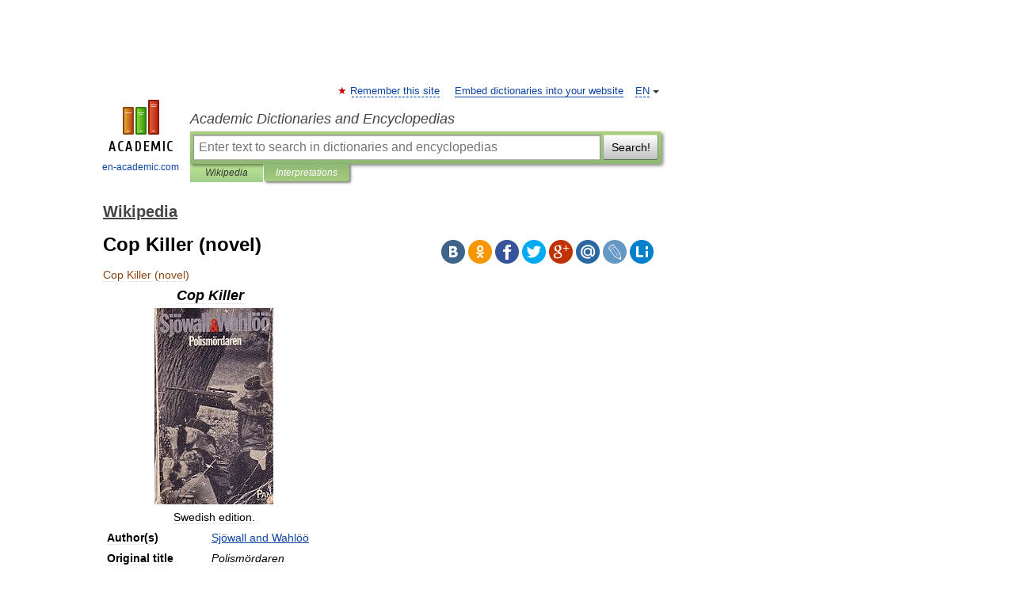

--- FILE ---
content_type: text/html; charset=UTF-8
request_url: https://en-academic.com/dic.nsf/enwiki/4313523
body_size: 12340
content:
<!DOCTYPE html>
<html lang="en">
<head>


	<meta http-equiv="Content-Type" content="text/html; charset=utf-8" />
	<title>Cop Killer (novel)</title>
	<meta name="Description" content="Cop Killer &amp;#160;" />
	<!-- type: desktop C: ru  -->
	<meta name="Keywords" content="Cop Killer (novel)" />

 
	<!--[if IE]>
	<meta http-equiv="cleartype" content="on" />
	<meta http-equiv="msthemecompatible" content="no"/>
	<![endif]-->

	<meta name="viewport" content="width=device-width, initial-scale=1, minimum-scale=1">

	
	<meta name="rating" content="mature" />
    <meta http-equiv='x-dns-prefetch-control' content='on'>
    <link rel="dns-prefetch" href="https://ajax.googleapis.com">
    <link rel="dns-prefetch" href="https://www.googletagservices.com">
    <link rel="dns-prefetch" href="https://www.google-analytics.com">
    <link rel="dns-prefetch" href="https://pagead2.googlesyndication.com">
    <link rel="dns-prefetch" href="https://ajax.googleapis.com">
    <link rel="dns-prefetch" href="https://an.yandex.ru">
    <link rel="dns-prefetch" href="https://mc.yandex.ru">

    <link rel="preload" href="/images/Logo_en.png"   as="image" >
    <link rel="preload" href="/images/Logo_h_en.png" as="image" >

	<meta property="og:title" content="Cop Killer (novel)" />
	<meta property="og:type" content="article" />
	<meta property="og:url" content="https://en-academic.com/dic.nsf/enwiki/4313523" />
	<meta property="og:image" content="https://en-academic.com/images/Logo_social_en.png?3" />
	<meta property="og:description" content="Cop Killer &amp;#160;" />
	<meta property="og:site_name" content="Academic Dictionaries and Encyclopedias" />
	<link rel="search" type="application/opensearchdescription+xml" title="Academic Dictionaries and Encyclopedias" href="//en-academic.com/dicsearch.xml" />
	<meta name="ROBOTS" content="ALL" />
	<link rel="next" href="https://en-academic.com/dic.nsf/enwiki/4313524" />
	<link rel="prev" href="https://en-academic.com/dic.nsf/enwiki/4313522" />
	<link rel="TOC" href="https://en-academic.com/contents.nsf/enwiki/" />
	<link rel="index" href="https://en-academic.com/contents.nsf/enwiki/" />
	<link rel="contents" href="https://en-academic.com/contents.nsf/enwiki/" />
	<link rel="canonical" href="https://en-academic.com/dic.nsf/enwiki/4313523" />

<!-- +++++ ab_flag=1 fa_flag=2 +++++ -->

<!-- script async="async" src="https://www.googletagservices.com/tag/js/gpt.js"></script  -->
<script async="async" src="https://securepubads.g.doubleclick.net/tag/js/gpt.js"></script>

<script async type="text/javascript" src="//s.luxcdn.com/t/229742/360_light.js"></script>





<style type="text/css">
div.hidden,#sharemenu,div.autosuggest,#contextmenu,#ad_top,#ad_bottom,#ad_right,#ad_top2,#restrictions,#footer ul + div,#TerminsNavigationBar,#top-menu,#lang,#search-tabs,#search-box .translate-lang,#translate-arrow,#dic-query,#logo img.h,#t-direction-head,#langbar,.smm{display:none}p,ul{list-style-type:none;margin:0 0 15px}ul li{margin-bottom:6px}.content ul{list-style-type:disc}*{padding:0;margin:0}html,body{height:100%}body{padding:0;margin:0;color:#000;font:14px Helvetica,Arial,Tahoma,sans-serif;background:#fff;line-height:1.5em}a{color:#0d44a0;text-decoration:none}h1{font-size:24px;margin:0 0 18px}h2{font-size:20px;margin:0 0 14px}h3{font-size:16px;margin:0 0 10px}h1 a,h2 a{color:#454545!important}#page{margin:0 auto}#page{min-height:100%;position:relative;padding-top:105px}#page{width:720px;padding-right:330px}* html #page{height:100%}#header{position:relative;height:122px}#logo{float:left;margin-top:21px;width:125px}#logo a.img{width:90px;margin:0 0 0 16px}#logo a.img.logo-en{margin-left:13px}#logo a{display:block;font-size:12px;text-align:center;word-break:break-all}#site-title{padding-top:35px;margin:0 0 5px 135px}#site-title a{color:#000;font-size:18px;font-style:italic;display:block;font-weight:400}#search-box{margin-left:135px;border-top-right-radius:3px;border-bottom-right-radius:3px;padding:4px;position:relative;background:#abcf7e;min-height:33px}#search-box.dic{background:#896744}#search-box table{border-spacing:0;border-collapse:collapse;width:100%}#search-box table td{padding:0;vertical-align:middle}#search-box table td:first-child{padding-right:3px}#search-box table td:last-child{width:1px}#search-query,#dic-query,.translate-lang{padding:6px;font-size:16px;height:18px;border:1px solid #949494;width:100%;box-sizing:border-box;height:32px;float:none;margin:0;background:white;float:left;border-radius:0!important}#search-button{width:70px;height:32px;text-align:center;border:1px solid #7a8e69;border-radius:3px;background:#e0e0e0}#search-tabs{display:block;margin:0 15px 0 135px;padding:0;list-style-type:none}#search-tabs li{float:left;min-width:70px;max-width:140px;padding:0 15px;height:23px;line-height:23px;background:#bde693;text-align:center;margin-right:1px}#search-box.dic + #search-tabs li{background:#C9A784}#search-tabs li:last-child{border-bottom-right-radius:3px}#search-tabs li a{color:#353535;font-style:italic;font-size:12px;display:block;white-space:nowrap;text-overflow:ellipsis;overflow:hidden}#search-tabs li.active{height:22px;line-height:23px;position:relative;background:#abcf7e;border-bottom-left-radius:3px;border-bottom-right-radius:3px}#search-box.dic + #search-tabs li.active{background:#896744}#search-tabs li.active a{color:white}#content{clear:both;margin:30px 0;padding-left:15px}#content a{text-decoration:underline}#content .breadcrumb{margin-bottom:20px}#search_sublinks,#search_links{margin-bottom:8px;margin-left:-8px}#search_sublinks a,#search_links a{padding:3px 8px 1px;border-radius:2px}#search_sublinks a.active,#search_links a.active{color:#000 !important;background:#bde693;text-decoration:none!important}.term{color:saddlebrown}@media(max-width:767px){.hideForMobile{display:none}#header{height:auto}#page{padding:5px;width:auto}#logo{float:none;width:144px;text-align:left;margin:0;padding-top:5px}#logo a{height:44px;overflow:hidden;text-align:left}#logo img.h{display:initial;width:144px;height:44px}#logo img.v{display:none}#site-title{padding:0;margin:10px 0 5px}#search-box,#search-tabs{clear:both;margin:0;width:auto;padding:4px}#search-box.translate #search-query{width:100%;margin-bottom:4px}#search-box.translate #td-search{overflow:visible;display:table-cell}ul#search-tabs{white-space:nowrap;margin-top:5px;overflow-x:auto;overflow-y:hidden}ul#search-tabs li,ul#search-tabs li.active{background:none!important;box-shadow:none;min-width:0;padding:0 5px;float:none;display:inline-block}ul#search-tabs li a{border-bottom:1px dashed green;font-style:normal;color:green;font-size:16px}ul#search-tabs li.active a{color:black;border-bottom-color:white;font-weight:700}ul#search-tabs li a:hover,ul#search-tabs li.active a:hover{color:black}#content{margin:15px 0}.h250{height:280px;max-height:280px;overflow:hidden;margin:25px 0 25px 0}
}</style>

	<link rel="shortcut icon" href="https://en-academic.com/favicon.ico" type="image/x-icon" sizes="16x16" />
	<link rel="shortcut icon" href="https://en-academic.com/images/icon.ico" type="image/x-icon" sizes="32x32" />
    <link rel="shortcut icon" href="https://en-academic.com/images/icon.ico" type="image/x-icon" sizes="48x48" />
    
    <link rel="icon" type="image/png" sizes="16x16" href="/images/Logo_16x16_transparent.png" />
    <link rel="icon" type="image/png" sizes="32x32" href="/images/Logo_32x32_transparent.png" />
    <link rel="icon" type="image/png" sizes="48x48" href="/images/Logo_48x48_transparent.png" />
    <link rel="icon" type="image/png" sizes="64x64" href="/images/Logo_64x64_transparent.png" />
    <link rel="icon" type="image/png" sizes="128x128" href="/images/Logo_128x128_transparent.png" />

    <link rel="apple-touch-icon" sizes="57x57"   href="/images/apple-touch-icon-57x57.png" />
    <link rel="apple-touch-icon" sizes="60x60"   href="/images/apple-touch-icon-60x60.png" />
    <link rel="apple-touch-icon" sizes="72x72"   href="/images/apple-touch-icon-72x72.png" />
    <link rel="apple-touch-icon" sizes="76x76"   href="/images/apple-touch-icon-76x76.png" />
    <link rel="apple-touch-icon" sizes="114x114" href="/images/apple-touch-icon-114x114.png" />
    <link rel="apple-touch-icon" sizes="120x120" href="/images/apple-touch-icon-120x120.png" />
  
    <!-- link rel="mask-icon" href="/images/safari-pinned-tab.svg" color="#5bbad5" -->
    <meta name="msapplication-TileColor" content="#00aba9" />
    <meta name="msapplication-config" content="/images/browserconfig.xml" />
    <meta name="theme-color" content="#ffffff" />

    <meta name="apple-mobile-web-app-capable" content="yes" />
    <meta name="apple-mobile-web-app-status-bar-style" content="black /">


<script type="text/javascript">
  (function(i,s,o,g,r,a,m){i['GoogleAnalyticsObject']=r;i[r]=i[r]||function(){
  (i[r].q=i[r].q||[]).push(arguments)},i[r].l=1*new Date();a=s.createElement(o),
  m=s.getElementsByTagName(o)[0];a.async=1;a.src=g;m.parentNode.insertBefore(a,m)
  })(window,document,'script','//www.google-analytics.com/analytics.js','ga');

  ga('create', 'UA-2754246-1', 'auto');
  ga('require', 'displayfeatures');

  ga('set', 'dimension1', 'Общая информация');
  ga('set', 'dimension2', 'article');
  ga('set', 'dimension3', '0');

  ga('send', 'pageview');

</script>


<script type="text/javascript">
	if(typeof(console) == 'undefined' ) console = {};
	if(typeof(console.log) == 'undefined' ) console.log = function(){};
	if(typeof(console.warn) == 'undefined' ) console.warn = function(){};
	if(typeof(console.error) == 'undefined' ) console.error = function(){};
	if(typeof(console.time) == 'undefined' ) console.time = function(){};
	if(typeof(console.timeEnd) == 'undefined' ) console.timeEnd = function(){};
	Academic = {};
	Academic.sUserLanguage = 'en';
	Academic.sDomainURL = 'https://en-academic.com/dic.nsf/enwiki/';
	Academic.sMainDomainURL = '//dic.academic.ru/';
	Academic.sTranslateDomainURL = '//translate.en-academic.com/';
	Academic.deviceType = 'desktop';
		Academic.sDictionaryId = 'enwiki';
		Academic.Lang = {};
	Academic.Lang.sTermNotFound = 'The term wasn\'t found'; 
</script>


<!--  Вариокуб -->
<script type="text/javascript">
    (function(e, x, pe, r, i, me, nt){
    e[i]=e[i]||function(){(e[i].a=e[i].a||[]).push(arguments)},
    me=x.createElement(pe),me.async=1,me.src=r,nt=x.getElementsByTagName(pe)[0],me.addEventListener("error",function(){function cb(t){t=t[t.length-1],"function"==typeof t&&t({flags:{}})};Array.isArray(e[i].a)&&e[i].a.forEach(cb);e[i]=function(){cb(arguments)}}),nt.parentNode.insertBefore(me,nt)})
    (window, document, "script", "https://abt.s3.yandex.net/expjs/latest/exp.js", "ymab");

    ymab("metrika.70309897", "init"/*, {clientFeatures}, {callback}*/);
    ymab("metrika.70309897", "setConfig", {enableSetYmUid: true});
</script>





</head>
<body>

<div id="ad_top">
<!-- top bnr -->
<div class="banner" style="max-height: 90px; overflow: hidden; display: inline-block;">


<div class="EAC_ATF_970"></div>

</div> <!-- top banner  -->




</div>
	<div id="page"  >








			<div id="header">
				<div id="logo">
					<a href="//en-academic.com">
						<img src="//en-academic.com/images/Logo_en.png" class="v" alt="en-academic.com" width="88" height="68" />
						<img src="//en-academic.com/images/Logo_h_en.png" class="h" alt="en-academic.com" width="144" height="44" />
						<br />
						en-academic.com					</a>
				</div>
					<ul id="top-menu">
						<li id="lang">
							<a href="#" class="link">EN</a>

							<ul id="lang-menu">

							<li><a href="//dic.academic.ru">RU</a></li>
<li><a href="//de-academic.com">DE</a></li>
<li><a href="//es-academic.com">ES</a></li>
<li><a href="//fr-academic.com">FR</a></li>
							</ul>
						</li>
						<!--li><a class="android" href="//dic.academic.ru/android.php">Android версия</a></li-->
						<!--li><a class="apple" href="//dic.academic.ru/apple.php">iPhone/iPad версия</a></li-->
						<li><a class="add-fav link" href="#" onClick="add_favorite(this);">Remember this site</a></li>
						<li><a href="//partners.academic.ru/partner_proposal.php" target="_blank">Embed dictionaries into your website</a></li>
						<!--li><a href="#">Forum</a></li-->
					</ul>
					<h2 id="site-title">
						<a href="//en-academic.com">Academic Dictionaries and Encyclopedias</a>
					</h2>

					<div id="search-box">
						<form action="/searchall.php" method="get" name="formSearch">

<table><tr><td id="td-search">

							<input type="text" name="SWord" id="search-query" required
							value=""
							title="Enter text to search in dictionaries and encyclopedias" placeholder="Enter text to search in dictionaries and encyclopedias"
							autocomplete="off">


<div class="translate-lang">
	<select name="from" id="translateFrom">
				<option value="xx">Все языки</option><option value="ru">Русский</option><option value="en" selected>Английский</option><option value="fr">Французский</option><option value="de">Немецкий</option><option value="es">Испанский</option><option disabled>────────</option><option value="gw">Alsatian</option><option value="al">Altaic</option><option value="ar">Arabic</option><option value="an">Aragonese</option><option value="hy">Armenian</option><option value="rp">Aromanian</option><option value="at">Asturian</option><option value="ay">Aymara</option><option value="az">Azerbaijani</option><option value="bb">Bagobo</option><option value="ba">Bashkir</option><option value="eu">Basque</option><option value="be">Belarusian</option><option value="bg">Bulgarian</option><option value="bu">Buryat</option><option value="ca">Catalan</option><option value="ce">Chechen</option><option value="ck">Cherokee</option><option value="cn">Cheyenne</option><option value="zh">Chinese</option><option value="cv">Chuvash</option><option value="ke">Circassian</option><option value="cr">Cree</option><option value="ct">Crimean Tatar language</option><option value="hr">Croatian</option><option value="cs">Czech</option><option value="da">Danish</option><option value="dl">Dolgan</option><option value="nl">Dutch</option><option value="mv">Erzya</option><option value="eo">Esperanto</option><option value="et">Estonian</option><option value="ev">Evenki</option><option value="fo">Faroese</option><option value="fi">Finnish</option><option value="ka">Georgian</option><option value="el">Greek</option><option value="gn">Guaraní</option><option value="ht">Haitian</option><option value="he">Hebrew</option><option value="hi">Hindi</option><option value="hs">Hornjoserbska</option><option value="hu">Hungarian</option><option value="is">Icelandic</option><option value="uu">Idioma urrumano</option><option value="id">Indonesian</option><option value="in">Ingush</option><option value="ik">Inupiaq</option><option value="ga">Irish</option><option value="it">Italian</option><option value="ja">Japanese</option><option value="kb">Kabyle</option><option value="kc">Karachay</option><option value="kk">Kazakh</option><option value="km">Khmer</option><option value="go">Klingon</option><option value="kv">Komi</option><option value="mm">Komi</option><option value="ko">Korean</option><option value="kp">Kumyk</option><option value="ku">Kurdish</option><option value="ky">Kyrgyz</option><option value="ld">Ladino</option><option value="la">Latin</option><option value="lv">Latvian</option><option value="ln">Lingala</option><option value="lt">Lithuanian</option><option value="jb">Lojban</option><option value="lb">Luxembourgish</option><option value="mk">Macedonian</option><option value="ms">Malay</option><option value="ma">Manchu</option><option value="mi">Māori</option><option value="mj">Mari</option><option value="mu">Maya</option><option value="mf">Moksha</option><option value="mn">Mongolian</option><option value="mc">Mycenaean</option><option value="nu">Nahuatl</option><option value="og">Nogai</option><option value="se">Northern Sami</option><option value="no">Norwegian</option><option value="cu">Old Church Slavonic</option><option value="pr">Old Russian</option><option value="oa">Orok</option><option value="os">Ossetian</option><option value="ot">Ottoman Turkish</option><option value="pi">Pāli</option><option value="pa">Panjabi</option><option value="pm">Papiamento</option><option value="fa">Persian</option><option value="pl">Polish</option><option value="pt">Portuguese</option><option value="qu">Quechua</option><option value="qy">Quenya</option><option value="ro">Romanian, Moldavian</option><option value="sa">Sanskrit</option><option value="gd">Scottish Gaelic</option><option value="sr">Serbian</option><option value="cj">Shor</option><option value="sz">Silesian</option><option value="sk">Slovak</option><option value="sl">Slovene</option><option value="sx">Sumerian</option><option value="sw">Swahili</option><option value="sv">Swedish</option><option value="tl">Tagalog</option><option value="tg">Tajik</option><option value="tt">Tatar</option><option value="th">Thai</option><option value="bo">Tibetan Standard</option><option value="tf">Tofalar</option><option value="tr">Turkish</option><option value="tk">Turkmen</option><option value="tv">Tuvan</option><option value="tw">Twi</option><option value="ud">Udmurt</option><option value="ug">Uighur</option><option value="uk">Ukrainian</option><option value="ur">Urdu</option><option value="uz">Uzbek</option><option value="vp">Veps</option><option value="vi">Vietnamese</option><option value="wr">Waray</option><option value="cy">Welsh</option><option value="sh">Yakut</option><option value="yi">Yiddish</option><option value="yo">Yoruba</option><option value="ya">Yupik</option>	</select>
</div>
<div id="translate-arrow"><a>&nbsp;</a></div>
<div class="translate-lang">
	<select name="to" id="translateOf">
				<option value="xx" selected>Все языки</option><option value="ru">Русский</option><option value="en">Английский</option><option value="fr">Французский</option><option value="de">Немецкий</option><option value="es">Испанский</option><option disabled>────────</option><option value="af">Afrikaans</option><option value="sq">Albanian</option><option value="ar">Arabic</option><option value="hy">Armenian</option><option value="az">Azerbaijani</option><option value="eu">Basque</option><option value="bg">Bulgarian</option><option value="ca">Catalan</option><option value="ch">Chamorro</option><option value="ck">Cherokee</option><option value="zh">Chinese</option><option value="cv">Chuvash</option><option value="hr">Croatian</option><option value="cs">Czech</option><option value="da">Danish</option><option value="nl">Dutch</option><option value="mv">Erzya</option><option value="et">Estonian</option><option value="fo">Faroese</option><option value="fi">Finnish</option><option value="ka">Georgian</option><option value="el">Greek</option><option value="ht">Haitian</option><option value="he">Hebrew</option><option value="hi">Hindi</option><option value="hu">Hungarian</option><option value="is">Icelandic</option><option value="id">Indonesian</option><option value="ga">Irish</option><option value="it">Italian</option><option value="ja">Japanese</option><option value="kk">Kazakh</option><option value="go">Klingon</option><option value="ko">Korean</option><option value="ku">Kurdish</option><option value="la">Latin</option><option value="lv">Latvian</option><option value="lt">Lithuanian</option><option value="mk">Macedonian</option><option value="ms">Malay</option><option value="mt">Maltese</option><option value="mi">Māori</option><option value="mj">Mari</option><option value="mf">Moksha</option><option value="mn">Mongolian</option><option value="no">Norwegian</option><option value="cu">Old Church Slavonic</option><option value="pr">Old Russian</option><option value="pi">Pāli</option><option value="pm">Papiamento</option><option value="fa">Persian</option><option value="pl">Polish</option><option value="pt">Portuguese</option><option value="qy">Quenya</option><option value="ro">Romanian, Moldavian</option><option value="sr">Serbian</option><option value="sk">Slovak</option><option value="sl">Slovene</option><option value="sw">Swahili</option><option value="sv">Swedish</option><option value="tl">Tagalog</option><option value="ta">Tamil</option><option value="tt">Tatar</option><option value="th">Thai</option><option value="tr">Turkish</option><option value="ud">Udmurt</option><option value="ug">Uighur</option><option value="uk">Ukrainian</option><option value="ur">Urdu</option><option value="vi">Vietnamese</option><option value="yo">Yoruba</option>	</select>
</div>
<input type="hidden" name="did" id="did-field" value="enwiki" />
<input type="hidden" id="search-type" name="stype" value="" />

</td><td>

							<button id="search-button">Search!</button>

</td></tr></table>

						</form>

						<input type="text" name="dic_query" id="dic-query"
						title="interactive contents" placeholder="interactive contents"
						autocomplete="off" >


					</div>
				  <ul id="search-tabs">
    <li data-search-type="-1" id="thisdic" ><a href="#" onclick="return false;">Wikipedia</a></li>
    <li data-search-type="0" id="interpretations" class="active"><a href="#" onclick="return false;">Interpretations</a></li>
  </ul>
				</div>

	
<div id="ad_top2"></div>	
			<div id="content">

  
  				<div itemscope itemtype="http://data-vocabulary.org/Breadcrumb" style="clear: both;">
  				<h2 class="breadcrumb"><a href="/contents.nsf/enwiki/" itemprop="url"><span itemprop="title">Wikipedia</span></a>
  				</h2>
  				</div>
  				<div class="content" id="selectable-content">
  					<div class="title" id="TerminTitle"> <!-- ID нужен для того, чтобы спозиционировать Pluso -->
  						<h1>Cop Killer (novel)</h1>
  
  </div><div id="search_links">  					</div>
  
  <ul class="smm">
  <li class="vk"><a onClick="share('vk'); return false;" href="#"></a></li>
  <li class="ok"><a onClick="share('ok'); return false;" href="#"></a></li>
  <li class="fb"><a onClick="share('fb'); return false;" href="#"></a></li>
  <li class="tw"><a onClick="share('tw'); return false;" href="#"></a></li>
  <li class="gplus"><a onClick="share('g+'); return false;" href="#"></a></li>
  <li class="mailru"><a onClick="share('mail.ru'); return false;" href="#"></a></li>
  <li class="lj"><a onClick="share('lj'); return false;" href="#"></a></li>
  <li class="li"><a onClick="share('li'); return false;" href="#"></a></li>
</ul>
<div id="article"><dl>
<div itemscope itemtype="http://webmaster.yandex.ru/vocabularies/enc-article.xml">

               <dt itemprop="title" class="term" lang="en">Cop Killer (novel)</dt>

               <dd itemprop="content" class="descript" lang="en">
			
			
						
						
			
			
								
								
				
				
																
								
				<div lang="en" dir="ltr" class="mw-content-ltr"><table class="infobox" cellspacing="5" style="width:22em; width:20em;">
<tr>
<th colspan="2" class="" style="text-align:center; font-size:125%; font-weight:bold; background:inherit; font-weight:bold; font-style:italic;">Cop Killer <span class="Z3988" title="ctx_ver=Z39.88-2004&amp;rft_val_fmt=info%3Aofi%2Ffmt%3Akev%3Amtx%3Abook&amp;rft.genre=book&amp;rft.btitle=Cop+Killer&amp;rft.author=%5B%5BSj%C3%B6wall+and+Wahl%C3%B6%C3%B6%5D%5D&amp;rft.date=1974&amp;rft.pub=%5B%5BNorstedts+F%C3%B6rlag%5D%5D&amp;rft.pages=285+pp&amp;rft.series=%5B%5BMartin+Beck%7C%27%27Martin+Beck%27%27+series%5D%5D&amp;rft_id=info:oclcnum/9759090">&#160;</span></th>
</tr>
<tr class="">
<td colspan="2" class="" style="text-align:center;"><a href="/pictures/enwiki/67/Cop_Killer_%28Swe%29.jpg"><img  style="max-width : 98%; height: auto; width: auto;" src="/pictures/enwiki/49/150px-Cop_Killer_%28Swe%29.jpg" alt="Cop Killer (Swe).jpg" border="0" width="150" height="248" /></a><br />
<span style="">Swedish edition.</span></td>
</tr>
<tr class="">
<th scope="row" style="text-align:left; background:inherit; white-space:nowrap;">Author(s)</th>
<td class="" style=""><a href="295722">Sjöwall and Wahlöö</a></td>
</tr>
<tr class="">
<th scope="row" style="text-align:left; background:inherit; white-space:nowrap;">Original title</th>
<td class="" style=""><i>Polismördaren</i></td>
</tr>
<tr class="">
<th scope="row" style="text-align:left; background:inherit; white-space:nowrap;">Country</th>
<td class="" style=""><a href="2497368">Sweden</a></td>
</tr>
<tr class="">
<th scope="row" style="text-align:left; background:inherit; white-space:nowrap;">Language</th>
<td class="" style=""><a href="16347">Swedish</a></td>
</tr>
<tr class="">
<th scope="row" style="text-align:left; background:inherit; white-space:nowrap;">Series</th>
<td class="" style=""><a href="356071"><i>Martin Beck</i> series</a></td>
</tr>
<tr class="">
<th scope="row" style="text-align:left; background:inherit; white-space:nowrap;">Publisher</th>
<td class="" style=""><a href="8783713">Norstedts Förlag</a></td>
</tr>
<tr class="">
<th scope="row" style="text-align:left; background:inherit; white-space:nowrap;">Publication date</th>
<td class="" style="">1974</td>
</tr>
<tr class="">
<th scope="row" style="text-align:left; background:inherit; white-space:nowrap;">Pages</th>
<td class="" style="">285 pp</td>
</tr>
<tr class="">
<th scope="row" style="text-align:left; background:inherit; white-space:nowrap;"><a href="8948">ISBN</a></th>
<td class="" style="">91-1-742201-9</td>
</tr>
<tr class="">
<th scope="row" style="text-align:left; background:inherit; white-space:nowrap;"><a href="442765">OCLC</a> Number</th>
<td class="" style=""><a rel="nofollow" class="external text" href="http://worldcat.org/oclc/9759090">9759090</a></td>
</tr>
<tr class="">
<th scope="row" style="text-align:left; background:inherit; white-space:nowrap;"><a href="11084">LC Classification</a></th>
<td class="" style="">PT9876.29.J63 P63</td>
</tr>
<tr class="">
<th scope="row" style="text-align:left; background:inherit; white-space:nowrap;">Preceded by</th>
<td class="" style=""><i><a href="549274">The Locked Room</a></i></td>
</tr>
<tr class="">
<th scope="row" style="text-align:left; background:inherit; white-space:nowrap;">Followed by</th>
<td class="" style=""><i><a href="4313713">The Terrorists</a></i></td>
</tr>
</table>
<p><i><b>Cop Killer</b></i> (1973) is a novel by <a href="295722">Sjöwall and Wahlöö</a> in their detective series revolving around <a href="356071">Martin Beck</a> and his team. (Original Swedish title: <i>Polismördaren</i>.)</p>
<table id="toc" class="toc">
<tr>
<td style="text-align: left;">
<div id="toctitle">
<h2>Contents</h2>
</div>
<ul>
<li class="toclevel-1 tocsection-1"><a href="#Plot_summary"><span class="tocnumber">1</span> <span class="toctext">Plot summary</span></a></li>
<li class="toclevel-1 tocsection-2"><a href="#Characters_and_their_development"><span class="tocnumber">2</span> <span class="toctext">Characters and their development</span></a></li>
<li class="toclevel-1 tocsection-3"><a href="#Film"><span class="tocnumber">3</span> <span class="toctext">Film</span></a></li>
<li class="toclevel-1 tocsection-4"><a href="#References"><span class="tocnumber">4</span> <span class="toctext">References</span></a></li>
</ul>
</td>
</tr>
</table>
<h2> <span class="mw-headline" id="Plot_summary">Plot summary</span></h2>
<p>Martin Beck investigates the murder of a woman in Anderslöv in Southern Sweden, and begins by looking at the murderer he put away in "Roseanna". At the same time, Malm leads a manhunt for the surviving partner of a teenage criminal who killed a policeman during a gunfight.</p>
<h2> <span class="mw-headline" id="Characters_and_their_development">Characters and their development</span></h2>
<p>Folke Bengtsson, the killer from the first Sjöwall and Wahlöö novel <a href="1486479">Roseanna</a>, returns as a suspect of the murder of the woman.</p>
<p>Hergott Nöjd is introduced as a character with a particularly appealing dry sort of humor. He and Martin Beck develop a friendship during the investigations. Nöjd returns in the next Sjöwall and Wahlöö book, <a href="4313713">The Terrorists</a>.</p>
<p>Lennart Kollberg resigns from the police force by the end of this book.</p>
<h2> <span class="mw-headline" id="Film">Film</span></h2>
<p>The novel was used as the basis for a 1994 Swedish-German film, directed by Peter Keglevic. Titled <i>Polismördaren</i> in Sweden, it is known as The Police Murderer in the United States.<sup id="cite_ref-0" class="reference"><a href="#cite_note-0"><span>[</span>1<span>]</span></a></sup></p>
<h2> <span class="mw-headline" id="References">References</span></h2>
<div class="reflist" style="list-style-type: decimal;">
<ol class="references">
<li id="cite_note-0"><b><a href="#cite_ref-0">^</a></b> <a rel="nofollow" class="external text" href="http://www.imdb.com/title/tt0110860/releaseinfo#akas">IMDB:AKAs</a></li>
</ol>
</div>
<table class="wikitable succession-box" style="margin:0.5em auto; font-size:95%;clear:both;">
<tr style="text-align:center;">
<td width="30%" align="center" rowspan="1">Preceded&#160;by<br />
<span style="font-weight: bold"><i><a href="549274">The Locked Room</a></i></span></td>
<td width="40%" style="text-align: center;" rowspan="1"><b>"<a href="295722">Martin Beck</a>" timeline, part 9 of 10</b></td>
<td width="30%" align="center" rowspan="1">Succeeded&#160;by<br />
<span style="font-weight: bold"><i><a href="4313713">The Terrorists</a></i></span></td>
</tr>
</table>
<table class="navbox" cellspacing="0" style=";">
<tr>
<td style="padding:2px;">
<table cellspacing="0" class="nowraplinks collapsible autocollapse" style="width:100%;background:transparent;color:inherit;;">
<tr>
<th style=";" colspan="2" class="navbox-title"><span style="float:left;width:6em;text-align:left;"><span class="noprint plainlinks navbar" style=""><span style="white-space:nowrap;word-spacing:-.12em;"><a href="356071"><span style=";;background:none transparent;border:none;font-size:100%;" title="View this template">v</span></a> <span style=";;background:none transparent;border:none;font-size:100%;"><b>·</b></span> <a href="#"><span style=";;background:none transparent;border:none;font-size:100%;" title="Discuss this template">d</span></a> <span style=";;background:none transparent;border:none;font-size:100%;"><b>·</b></span> <a class="external text" href="//en.wikipedia.org/w/index.php?title=Template:Martin_Beck&amp;action=edit"><span style=";;background:none transparent;border:none;font-size:100%;" title="Edit this template">e</span></a></span></span></span><span class="" style="font-size:110%;"><a href="356071">Martin Beck</a></span></th>
</tr>
<tr style="height:2px;">
<td style="text-align: left;"></td>
</tr>
<tr>
<td class="navbox-abovebelow" style=";" colspan="2">
<div><a href="295722">Sjöwall and Wahlöö</a>&#160;<span style="font-weight:bold;">·</span>  <a href="295727">Maj Sjöwall</a>&#160;<span style="font-weight:bold;">·</span>  <a href="295728">Per Wahlöö</a></div>
</td>
</tr>
<tr style="height:2px;">
<td style="text-align: left;"></td>
</tr>
<tr>
<td class="navbox-group" style=";;">Novels</td>
<td style="text-align:left;border-left-width:2px;border-left-style:solid;width:100%;padding:0px;;;" class="navbox-list navbox-odd">
<div style="padding:0em 0.25em"><i><a href="1486479">Roseanna</a></i>&#160;<span style="font-weight:bold;">·</span>  <i><a href="1514525">The Man Who Went Up in Smoke</a></i>&#160;<span style="font-weight:bold;">·</span>  <i><a href="1538642">The Man on the Balcony</a></i>&#160;<span style="font-weight:bold;">·</span>  <i><a href="1566547">The Laughing Policeman</a></i>&#160;<span style="font-weight:bold;">·</span>  <i><a href="2319464">The Fire Engine That Disappeared</a></i>&#160;<span style="font-weight:bold;">·</span>  <i><a href="4313825">Murder at the Savoy</a></i>&#160;<span style="font-weight:bold;">·</span>  <i><a href="1212030">The Abominable Man</a></i>&#160;<span style="font-weight:bold;">·</span>  <i><a href="549274">The Locked Room</a></i>&#160;<span style="font-weight:bold;">·</span>  <i><strong class="selflink">Cop Killer</strong></i>&#160;<span style="font-weight:bold;">·</span>  <i><a href="4313713">The Terrorists</a></i></div>
</td>
</tr>
<tr style="height:2px">
<td style="text-align: left;"></td>
</tr>
<tr>
<td class="navbox-group" style=";;">Films based<br />
on the novels</td>
<td style="text-align:left;border-left-width:2px;border-left-style:solid;width:100%;padding:0px;;;" class="navbox-list navbox-even">
<div style="padding:0em 0.25em">Der Mann, der sich in Luft auflöste</i>&#160;<span style="font-weight:bold;">·</span>  <i>Beck - De gesloten kamer</i>&#160;<span style="font-weight:bold;">·</span>  Brandbilen som försvann</i>&#160;<span style="font-weight:bold;">·</span>  <a href="11778193"><i>Polis polis potatismos!</i></a>&#160;<span style="font-weight:bold;">·</span>  <a href="11688270"><i>Mannen på balkongen</i></a>&#160;<span style="font-weight:bold;">·</span>  <i>Polismördaren</i>&#160;<span style="font-weight:bold;">·</span>  <a href="#"><i>Stockholm Marathon</i></a></div>
</td>
</tr>
<tr style="height:2px">
<td style="text-align: left;"></td>
</tr>
<tr>
<td class="navbox-group" style=";;">Films only<br />
based on the<br />
characters</td>
<td style="text-align:left;border-left-width:2px;border-left-style:solid;width:100%;padding:0px;;;" class="navbox-list navbox-odd">

<table cellspacing="0" class="nowraplinks navbox-subgroup" style="width:100%;;;;">
<tr>
<td class="navbox-group" style=";padding-left:0em;padding-right:0em;;">
<div style="padding:0em 0.75em;">Season 1</div>
</td>
<td style="text-align:left;border-left-width:2px;border-left-style:solid;width:100%;padding:0px;;;" class="navbox-list navbox-odd">
<div style="padding:0em 0.25em"><a href="#"><i>Beck</i></a>&#160;<span style="font-weight:bold;">·</span>  <a href="#"><i>Mannen med ikonerna</i></a>&#160;<span style="font-weight:bold;">·</span>  <a href="#"><i>Vita nätter</i></a>&#160;<span style="font-weight:bold;">·</span>  <a href="#"><i>Öga för öga</i></a>&#160;<span style="font-weight:bold;">·</span>  <a href="#"><i>Pensionat Pärlan</i></a>&#160;<span style="font-weight:bold;">·</span>  <a href="#"><i>Monstret</i></a>&#160;<span style="font-weight:bold;">·</span>  <a href="#"><i>Moneyman</i></a>&#160;<span style="font-weight:bold;">·</span>  <a href="#"><i>Spår i mörker</i></a></div>
</td>
</tr>
<tr style="height:2px">
<td style="text-align: left;"></td>
</tr>
<tr>
<td class="navbox-group" style=";padding-left:0em;padding-right:0em;;">
<div style="padding:0em 0.75em;">Season 2</div>
</td>
<td style="text-align:left;border-left-width:2px;border-left-style:solid;width:100%;padding:0px;;;" class="navbox-list navbox-even">
<div style="padding:0em 0.25em"><a href="#"><i>Hämndens pris</i></a>&#160;<span style="font-weight:bold;">·</span>  <a href="#"><i>Mannen utan ansikte</i></a>&#160;<span style="font-weight:bold;">·</span>  <a href="#"><i>Kartellen</i></a>&#160;<span style="font-weight:bold;">·</span>  <a href="#"><i>Enslingen</i></a>&#160;<span style="font-weight:bold;">·</span>  <a href="#"><i>Okänd avsändare</i></a>&#160;<span style="font-weight:bold;">·</span>  <a href="#"><i>Annonsmannen</i></a>&#160;<span style="font-weight:bold;">·</span>  <a href="#"><i>Pojken i glaskulan</i></a>&#160;<span style="font-weight:bold;">·</span>  <a href="#"><i>Sista vittnet</i></a></div>
</td>
</tr>
<tr style="height:2px">
<td style="text-align: left;"></td>
</tr>
<tr>
<td class="navbox-group" style=";padding-left:0em;padding-right:0em;;">
<div style="padding:0em 0.75em;">Season 3</div>
</td>
<td style="text-align:left;border-left-width:2px;border-left-style:solid;width:100%;padding:0px;;;" class="navbox-list navbox-odd">
<div style="padding:0em 0.25em"><a href="#"><i>Skarpt läge</i></a>&#160;<span style="font-weight:bold;">·</span>  <a href="#"><i>Flickan i jordkällaren</i></a>&#160;<span style="font-weight:bold;">·</span>  <a href="#"><i>Gamen</i></a>&#160;<span style="font-weight:bold;">·</span>  <a href="#"><i>Advokaten</i></a>&#160;<span style="font-weight:bold;">·</span>  <a href="#"><i>Den japanska Shungamålningen</i></a>&#160;<span style="font-weight:bold;">·</span>  <a href="#"><i>Den svaga länken</i></a>&#160;<span style="font-weight:bold;">·</span>  <a href="#"><i>Det tysta skriket</i></a>&#160;<span style="font-weight:bold;">·</span>  <a href="#"><i>I Guds namn</i></a></div>
</td>
</tr>
<tr style="height:2px">
<td style="text-align: left;"></td>
</tr>
<tr>
<td class="navbox-group" style=";padding-left:0em;padding-right:0em;;">
<div style="padding:0em 0.75em;">Season 4</div>
</td>
<td style="text-align:left;border-left-width:2px;border-left-style:solid;width:100%;padding:0px;;;" class="navbox-list navbox-even">
<div style="padding:0em 0.25em"><a href="#"><i>I stormens öga</i></a>&#160;<span style="font-weight:bold;">·</span>  <a href="#"><i>Levande begravd</i></a></div>
</td>
</tr>
</table>
</td>
</tr>
</table>
</td>
</tr>
</table>
<p><br /></p>




</div>				
								
												
				<div id='catlinks' class='catlinks'><div id="mw-normal-catlinks">Categories: <ul><li>1973 novels</li><li>Novels by Sjöwall and Wahlöö</li><li>Detective novels</li><li>1970s novel stubs</li></ul></div></div>				
												
</dd>

               <br />

               <p id="TerminSourceInfo" class="src">

               <em><span itemprop="source">Wikimedia Foundation</span>.
   <span itemprop="source-date">2010</span>.</em>
 </p>
</div>
</dl>
</div>

<div style="padding:5px 0px;"> <a href="https://games.academic.ru" style="color: green; font-size: 16px; margin-right:10px"><b>Игры ⚽</b></a> <b><a title='онлайн-сервис помощи студентам' href='https://homework.academic.ru/?type_id=11'>Поможем написать курсовую</a></b></div>

  <div id="socialBar_h"></div>
  					<ul class="post-nav" id="TerminsNavigationBar">
						<li class="prev"><a href="https://en-academic.com/dic.nsf/enwiki/4313522" title="Xu Jiankun">Xu Jiankun</a></li>
						<li class="next"><a href="https://en-academic.com/dic.nsf/enwiki/4313524" title="SSX Blur">SSX Blur</a></li>
					</ul>
  
  					<div class="other-info">
  						<div class="holder">
							<h3 class="dictionary">Look at other dictionaries:</h3>
							<ul class="terms-list">
<li><p><strong><a href="//en-academic.com/dic.nsf/enwiki/613435">Cop Killer</a></strong> — or cop killer may refer to: A person who kills a police officer Cop Killer (song), a 1992 song by Body Count Cop Killer (novel), the English translation of the ninth book in the detective series written by Sjöwall and Wahlöö Copkiller, a 1983&#8230; … &nbsp; <span class="src2">Wikipedia</span></p></li>
<li><p><strong><a href="//en-academic.com/dic.nsf/enwiki/3006926">Cop (film)</a></strong> — Cop Directed by James B. Harris Produced by James B. Harris James Woods … &nbsp; <span class="src2">Wikipedia</span></p></li>
<li><p><strong><a href="//en-academic.com/dic.nsf/enwiki/11577049">Cop Hater (film)</a></strong> — Cop Hater Theatrical poster Directed by William Berke Produced by William Berke … &nbsp; <span class="src2">Wikipedia</span></p></li>
<li><p><strong><a href="//en-academic.com/dic.nsf/enwiki/7970121">Cop Hater</a></strong> — For the 1958 film, see Cop Hater (film). Cop Hater &#160; … &nbsp; <span class="src2">Wikipedia</span></p></li>
<li><p><strong><a href="//en-academic.com/dic.nsf/enwiki/11773745">Mr. Monk and the Dirty Cop</a></strong> — &#160; … &nbsp; <span class="src2">Wikipedia</span></p></li>
<li><p><strong><a href="//en-academic.com/dic.nsf/enwiki/225384">The Black Dahlia (novel)</a></strong> — infobox Book | name = The Black Dahlia title orig = translator = image caption = First edition cover author = James Ellroy illustrator = cover artist = Jacket design by Paul Gamarello Jacket illustration by Stephen Peringer Art direction by&#8230; … &nbsp; <span class="src2">Wikipedia</span></p></li>
<li><p><strong><a href="//en-academic.com/dic.nsf/enwiki/7161161">The Zodiac Killer in popular culture</a></strong> — The Zodiac Killer was a serial killer who operated in Northern California in the 1960s 1970s. His identity remains unknown. His crimes, letters, and cryptograms to police and newspapers inspired many movies, novels, television, and more.Movies*&#8230; … &nbsp; <span class="src2">Wikipedia</span></p></li>
<li><p><strong><a href="//en-academic.com/dic.nsf/enwiki/11490714">The Secrets of Harry Bright (novel)</a></strong> — infobox Book | name = The Secrets of Harry Bright title orig = translator = image caption = author = Joseph Wambaugh cover artist = country = United States language = English series = genre = Detective novel publisher = William Morrow and Company … &nbsp; <span class="src2">Wikipedia</span></p></li>
<li><p><strong><a href="//en-academic.com/dic.nsf/enwiki/8324586">Tenderness (novel)</a></strong> — The novel Tenderness was written by Robert Cormier in 1997. [cite news |title= CULTURE ZONE; The Outlook s Bleak |url=http://query.nytimes.com/gst/fullpage.html?res=9E05E4DA143FF931A3575BC0A96E958260 |work=New York Times |date=1998 08 02&#8230; … &nbsp; <span class="src2">Wikipedia</span></p></li>
<li><p><strong><a href="//en-academic.com/dic.nsf/enwiki/9246931">"K" Is for Killer</a></strong> — &#160; … &nbsp; <span class="src2">Wikipedia</span></p></li>
							</ul>
						</div>
	</div>
					</div>



			</div>
  
<div id="ad_bottom">

</div>

	<div id="footer">
		<div id="liveinternet">
            <!--LiveInternet counter--><a href="https://www.liveinternet.ru/click;academic"
            target="_blank"><img id="licntC2FD" width="31" height="31" style="border:0" 
            title="LiveInternet"
            src="[data-uri]"
            alt=""/></a><script>(function(d,s){d.getElementById("licntC2FD").src=
            "https://counter.yadro.ru/hit;academic?t44.6;r"+escape(d.referrer)+
            ((typeof(s)=="undefined")?"":";s"+s.width+"*"+s.height+"*"+
            (s.colorDepth?s.colorDepth:s.pixelDepth))+";u"+escape(d.URL)+
            ";h"+escape(d.title.substring(0,150))+";"+Math.random()})
            (document,screen)</script><!--/LiveInternet-->
		</div>


      <div id="restrictions">18+</div>


				&copy; Academic, 2000-2026
<ul>
			<li>
				Contact us:
				<a id="m_s" href="#">Technical Support</a>,
				<a id="m_a" href="#">Advertising</a>
			</li>
</ul>
<div>


			<a href="//partners.academic.ru/partner_proposal.php">Dictionaries export</a>, created on PHP, <div class="img joom"></div> Joomla, <div class="img drp"></div> Drupal, <div class="img wp"></div> WordPress, MODx.
</div>

	</div>


		<div id="contextmenu">
		<ul id="context-actions">
		  <li><a data-in="masha">Mark and share</a></li>
		  <li class="separator"></li>
		  <!--li><a data-in="dic">Look up in the dictionary</a></li-->
		  <!--li><a data-in="synonyms">Browse synonyms</a></li-->
		  <li><a data-in="academic">Search through all dictionaries</a></li>
		  <li><a data-in="translate">Translate…</a></li>
		  <li><a data-in="internet">Search Internet</a></li>
		  <!--li><a data-in="category">Search in the same category</a></li-->
		</ul>
		<ul id="context-suggestions">
		</ul>
		</div>

		<div id="sharemenu" style="top: 1075px; left: 240px;">
			<h3>Share the article and excerpts</h3>
			<ul class="smm">
  <li class="vk"><a onClick="share('vk'); return false;" href="#"></a></li>
  <li class="ok"><a onClick="share('ok'); return false;" href="#"></a></li>
  <li class="fb"><a onClick="share('fb'); return false;" href="#"></a></li>
  <li class="tw"><a onClick="share('tw'); return false;" href="#"></a></li>
  <li class="gplus"><a onClick="share('g+'); return false;" href="#"></a></li>
  <li class="mailru"><a onClick="share('mail.ru'); return false;" href="#"></a></li>
  <li class="lj"><a onClick="share('lj'); return false;" href="#"></a></li>
  <li class="li"><a onClick="share('li'); return false;" href="#"></a></li>
</ul>
			<div id="share-basement">
				<h5>Direct link</h5>
				<a href="" id="share-directlink">
					…
				</a>
				<small>
					Do a right-click on the link above<br/>and select “Copy&nbsp;Link”				</small>
			</div>
		</div>

	

	<script async src="/js/academic.min.js?150324" type="text/javascript"></script>



<div id="ad_right">
<div class="banner">
  <div class="EAC_ATFR_300n"></div>
</div>
<div class="banner sticky">
  <div class="EAC_MIDR_300c"></div>
</div>

</div>


</div>


<!-- /59581491/bottom -->
<div id='div-gpt-ad-bottom'>
<script>
googletag.cmd.push(function() { googletag.display('div-gpt-ad-bottom'); });
</script>
</div>
<div id='div-gpt-ad-4fullscreen'>
</div>


<br/><br/><br/><br/>

<!-- Yandex.Metrika counter -->
<script type="text/javascript" >
   (function(m,e,t,r,i,k,a){m[i]=m[i]||function(){(m[i].a=m[i].a||[]).push(arguments)};
   m[i].l=1*new Date();k=e.createElement(t),a=e.getElementsByTagName(t)[0],k.async=1,k.src=r,a.parentNode.insertBefore(k,a)})
   (window, document, "script", "https://mc.yandex.ru/metrika/tag.js", "ym");

   ym(70309897, "init", {
        clickmap:false,
        trackLinks:true,
        accurateTrackBounce:false
   });
</script>
<noscript><div><img src="https://mc.yandex.ru/watch/70309897" style="position:absolute; left:-9999px;" alt="" /></div></noscript>
<!-- /Yandex.Metrika counter -->


<!-- Begin comScore Tag -->
<script>
  var _comscore = _comscore || [];
  _comscore.push({ c1: "2", c2: "23600742" });
  (function() {
    var s = document.createElement("script"), el = document.getElementsByTagName("script")[0]; s.async = true;
    s.src = (document.location.protocol == "https:" ? "https://sb" : "http://b") + ".scorecardresearch.com/beacon.js";
    el.parentNode.insertBefore(s, el);
  })();
</script>
<noscript>
  <img src="//b.scorecardresearch.com/p?c1=2&c2=23600742&cv=2.0&cj=1" />
</noscript>
<!-- End comScore Tag -->


                <div class="dc-catfish-container desktop">
                  <div id="adfox_172794692683231701"></div>
                  <script>
                    window.yaContextCb.push(() => {
                        Ya.adfoxCode.createAdaptive(
                            {
                                ownerId: 332443,
                                containerId: "adfox_172794692683231701",
                                params: {
                			p1: 'dehfd',
                			p2: 'heyb'
                                },
                                onRender: function (event) {
                                    console.log("onRender", event);
                                    dcMakeCatfish("adfox_172794692683231701");
                                },
                                onLoad: function (event) {
                                    console.log("onLoad", event);
                                },
                                onStub: function (event) {
                                    console.log("onStub", event);
                                },
                                onError: function (event) {
                                    console.log("onError", event);
                                },
                            },
                            ["desktop"],
                            {
                                tabletWidth: 830,
                                phoneWidth: 480,
                                isAutoReloads: false,
                            }
                        );
                    });
                </script>
<script>
setInterval(function(){            
window.Ya.adfoxCode.reload('adfox_172794692683231701', {onlyIfWasVisible: true})
}, 30000);
</script>

                </div>  



<div id="yandex_rtb_R-A-680335-21"></div> <!--  РСЯ лента  -->
<script>
//  Observer                                 
const feed = document.getElementById('yandex_rtb_R-A-680335-21'); 
    const callback = (entries) => {
            entries.forEach((entry) => {
                    if (entry.isIntersecting) {
                            Ya.Context.AdvManager.destroy({
                                            blockId:  'R-A-680335-18' 
                                    }) 
                    }
            });
    };
    const observer = new IntersectionObserver(callback, {
            threshold: 0
    });
    observer.observe(feed);
</script>



<!-- Full screen -->

<!-- In-image -->

<!-- Yandex.RTB R-A-680335-23 -->
<script>
window.addEventListener("load", () => {
    const render = (imageId) => {
        window.yaContextCb.push(() => {
            Ya.Context.AdvManager.render({
                "renderTo": imageId,
                "blockId": "R-A-680335-23",
                "type": "inImage"
            })
        })
    }
    const renderInImage = (images) => {
        if (!images.length) {
            return
        }
        const image = images.shift()
        image.id = `yandex_rtb_R-A-680335-23-${Math.random().toString(16).slice(2)}`
        if (image.tagName === "IMG" && !image.complete) {
            image.addEventListener("load", () => {
                render(image.id)
            }, { once: true })
        } else {
            render(image.id)
        }
        renderInImage(images)
    }
    renderInImage(Array.from(document.querySelectorAll("img")))
}, { once: true })
</script>


<br><br><br><br><br>
<br><br><br><br><br>
</body>
  <link rel="stylesheet" href="/css/academic_v2.css?20210501a" type="text/css" />
  <link rel="stylesheet" href="/css/mobile-menu.css?20190810" type="text/css" />

    

</html>

